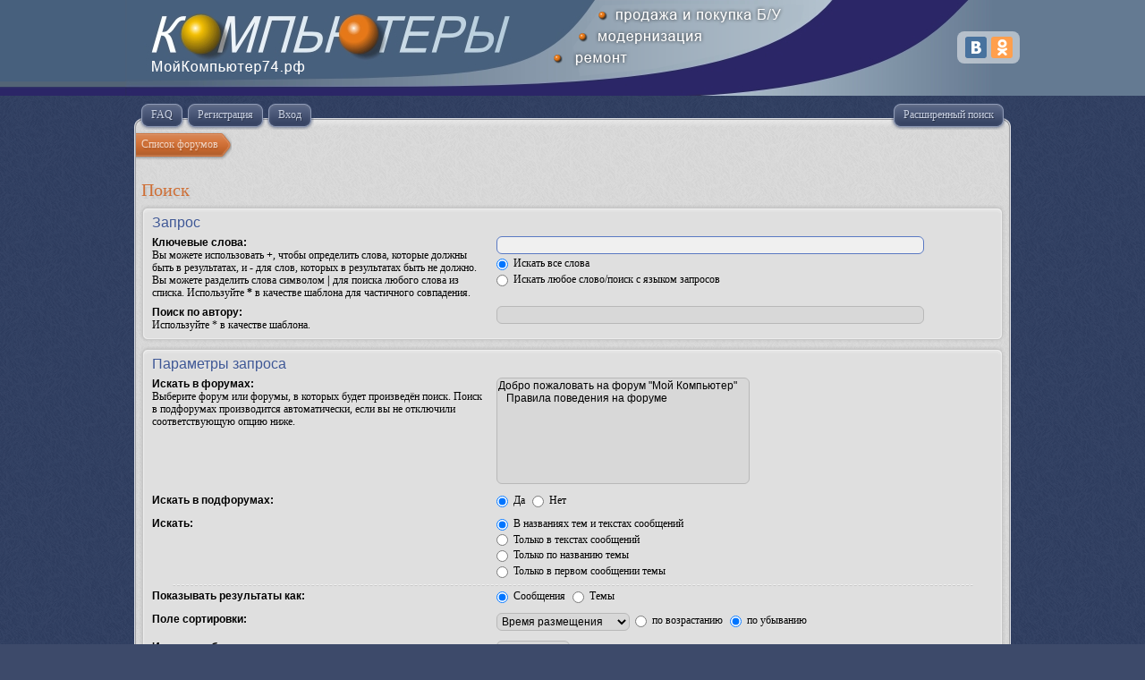

--- FILE ---
content_type: text/html; charset=UTF-8
request_url: http://xn--74-mlcpfkcnclmw3k2a.xn--p1ai/forum/search.php?sid=fd5f80739b2b63a56c9315b6f9ffd677
body_size: 4867
content:
<!DOCTYPE html>
<html dir="ltr" lang="ru">
<head>
<meta http-equiv="content-type" content="text/html; charset=UTF-8" />
<meta http-equiv="imagetoolbar" content="no" />
<meta http-equiv="X-UA-Compatible" content="IE=edge,chrome=1" />
<meta name="viewport" content="width=device-width" />

<title>Мой Компьютер &bull; Поиск</title>

<link rel="alternate" type="application/atom+xml" title="Канал - Мой Компьютер" href="http://xn--74-mlcpfkcnclmw3k2a.xn--p1ai/forum/feed.php" /><link rel="alternate" type="application/atom+xml" title="Канал - Новые темы" href="http://xn--74-mlcpfkcnclmw3k2a.xn--p1ai/forum/feed.php?mode=topics" />

<!--
   phpBB style name:    Artodia Deluxe
   Based on style:      prosilver (this is the default phpBB3 style)
   Prosilver author:    Tom Beddard ( http://www.subBlue.com/ )
   Deluxe author:       Vjacheslav Trushkin ( http://www.artodia.com/ )
-->

<link href="./style.php?id=3&amp;lang=ru&amp;sid=9b3c39592c3223c51381f8019dba53c3" rel="stylesheet" type="text/css" />

<script type="text/javascript">
// <![CDATA[
	var jump_page = 'Введите номер страницы, на которую хотите перейти:';
	var on_page = '';
	var per_page = '';
	var base_url = '';
	var style_cookie = 'phpBBstyle';
	var style_cookie_settings = '; path=/; domain=xn--74-mlcpfkcnclmw3k2a.xn--p1ai';
	var onload_functions = new Array();
	var onunload_functions = new Array();

	

	/**
	* Find a member
	*/
	function find_username(url)
	{
		popup(url, 760, 570, '_usersearch');
		return false;
	}

	/**
	* New function for handling multiple calls to window.onload and window.unload by pentapenguin
	*/
	window.onload = function()
	{
		for (var i = 0; i < onload_functions.length; i++)
		{
			eval(onload_functions[i]);
		}
	};

	window.onunload = function()
	{
		for (var i = 0; i < onunload_functions.length; i++)
		{
			eval(onunload_functions[i]);
		}
	};
	
	/*
	    Style specific stuff
    */
	var laSearchMini = 'Поиск…';

// ]]>
</script>
<!--[if lt IE 9]>
	<script type="text/javascript" src="./styles/art_deluxe/template/jquery-1.10.2.min.js"></script>
<![endif]-->
<!--[if gte IE 9]><!-->
	<script type="text/javascript" src="./styles/art_deluxe/template/jquery-2.0.3.min.js"></script>
<!--<![endif]-->
<!--[if lte IE 8]><script type="text/javascript"> var oldIE = true; </script><![endif]-->
<script type="text/javascript" src="./styles/art_deluxe/template/style.js"></script>
<script type="text/javascript" src="./styles/art_deluxe/template/forum_fn.js"></script>



</head>

<body id="phpbb" class="section-search ltr">
<table class="header">
<tr>
<td>&nbsp;</td>
<td class="logo"><div class="lc"><a href="./index.php?sid=9b3c39592c3223c51381f8019dba53c3" title="Мой Компьютер"><p>Форум компании &quot;Мой Компьютер&quot;</p></a><div class="likes"><script type="text/javascript" src="//yandex.st/share/share.js"
charset="utf-8"></script>
<div class="yashare-auto-init" data-yashareL10n="ru"
 data-yashareQuickServices="yaru,vkontakte,facebook,odnoklassniki" data-yashareTheme="counter"></div>
</div></div></td>
<td>&nbsp;</td>
</tr>
</table>

<div id="page">
<!--
<div id="header">
    <a href="./index.php?sid=9b3c39592c3223c51381f8019dba53c3" title="Список форумов" id="logo"><img src="/css/imgs/header.png"></a>
    <h1>Мой Компьютер</h1>
    <p>Форум компании &quot;Мой Компьютер&quot;</p>
</div>
-->

<div id="page-header" class="responsive-menu-nojs">
	<div id="menu-wrapper">
		<div class="menu-buttons responsive-menu" style="display:none;">
			<a href="javascript:void(0);"><span class="arrow">&darr;&darr;&darr;</span></a>
		</div>
	
		<div id="nav-header" class="menu-buttons">
			
			<a href="./faq.php?sid=9b3c39592c3223c51381f8019dba53c3" title="Часто задаваемые вопросы"><span>FAQ</span></a> 
			<a href="./ucp.php?mode=register&amp;sid=9b3c39592c3223c51381f8019dba53c3"><span>Регистрация</span></a> 
				 <a href="./ucp.php?mode=login&amp;sid=9b3c39592c3223c51381f8019dba53c3" title="Вход" accesskey="x"><span>Вход</span></a> 
			
			<a href="javascript:void(0);" class="responsive-menu-hide" style="display:none;"><span>X</span></a>
		</div>

		
			<div id="search-adv">
				<a href="./search.php?sid=9b3c39592c3223c51381f8019dba53c3" title="Параметры расширенного поиска"><span>Расширенный поиск</span></a>
			</div>
		
	</div>
</div>

<div id="page-body">

    <div class="nav-extra">
        
    </div>

    <div class="nav-links">
        <a href="./index.php?sid=9b3c39592c3223c51381f8019dba53c3" accesskey="h"><span>Список форумов</span></a> 
        
    </div>
    
    

<script type="text/javascript">
// <![CDATA[
	onload_functions.push('document.getElementById("keywords").focus();');
// ]]>
</script>

<h2 class="solo">Поиск</h2>

<form method="get" action="./search.php">

<div class="panel">
	<div class="inner"><span class="corners-top"><span></span></span>
	<h3>Запрос</h3>

	<fieldset>
	<dl>
		<dt><label for="keywords">Ключевые слова:</label><br /><span>Вы можете использовать <strong>+</strong>, чтобы определить слова, которые должны быть в результатах, и <strong>-</strong> для слов, которых в результатах быть не должно. Вы можете разделить слова символом <strong>|</strong> для поиска любого слова из списка. Используйте <strong>*</strong> в качестве шаблона для частичного совпадения.</span></dt>
		<dd><input type="text" class="inputbox" name="keywords" id="keywords" size="40" title="Ключевые слова" /></dd>
		<dd><label for="terms1"><input type="radio" name="terms" id="terms1" value="all" checked="checked" /> Искать все слова</label></dd>
		<dd><label for="terms2"><input type="radio" name="terms" id="terms2" value="any" /> Искать любое слово/поиск с языком запросов</label></dd>
	</dl>
	<dl>
		<dt><label for="author">Поиск по автору:</label><br /><span>Используйте * в качестве шаблона.</span></dt>
		<dd><input type="text" class="inputbox" name="author" id="author" size="40" title="Поиск по автору" /></dd>
	</dl>
	</fieldset>

	<span class="corners-bottom"><span></span></span></div>
</div>

<div class="panel bg2">
	<div class="inner"><span class="corners-top"><span></span></span>

	<h3>Параметры запроса</h3>

	<fieldset>
	<dl>
		<dt><label for="search_forum">Искать в форумах:</label><br /><span>Выберите форум или форумы, в которых будет произведён поиск. Поиск в подфорумах производится автоматически, если вы не отключили соответствующую опцию ниже.</span></dt>
		<dd><select name="fid[]" id="search_forum" multiple="multiple" size="8" title="Искать в форумах"><option value="1">Добро пожаловать на форум &quot;Мой Компьютер&quot;</option><option value="2">&nbsp; &nbsp;Правила поведения на форуме</option></select></dd>
	</dl>
	<dl>
		<dt><label for="search_child1">Искать в подфорумах:</label></dt>
		<dd>
			<label for="search_child1"><input type="radio" name="sc" id="search_child1" value="1" checked="checked" /> Да</label>
			<label for="search_child2"><input type="radio" name="sc" id="search_child2" value="0" /> Нет</label>
		</dd>
	</dl>
	<dl>
		<dt><label for="sf1">Искать:</label></dt>
		<dd><label for="sf1"><input type="radio" name="sf" id="sf1" value="all" checked="checked" /> В названиях тем и текстах сообщений</label></dd>
		<dd><label for="sf2"><input type="radio" name="sf" id="sf2" value="msgonly" /> Только в текстах сообщений</label></dd>
		<dd><label for="sf3"><input type="radio" name="sf" id="sf3" value="titleonly" /> Только по названию темы</label></dd>
		<dd><label for="sf4"><input type="radio" name="sf" id="sf4" value="firstpost" /> Только в первом сообщении темы</label></dd>
	</dl>

	<hr class="dashed" />

	<dl>
		<dt><label for="show_results1">Показывать результаты как:</label></dt>
		<dd>
			<label for="show_results1"><input type="radio" name="sr" id="show_results1" value="posts" checked="checked" /> Сообщения</label>
			<label for="show_results2"><input type="radio" name="sr" id="show_results2" value="topics" /> Темы</label>
		</dd>
	</dl>
	<dl>
		<dt><label for="sd">Поле сортировки:</label></dt>
		<dd><select name="sk" id="sk"><option value="a">Автор</option><option value="t" selected="selected">Время размещения</option><option value="f">Форум</option><option value="i">Название темы</option><option value="s">Заголовок сообщения</option></select>&nbsp;
			<label for="sa"><input type="radio" name="sd" id="sa" value="a" /> по возрастанию</label>
			<label for="sd"><input type="radio" name="sd" id="sd" value="d" checked="checked" /> по убыванию</label>
		</dd>
	</dl>
	<dl>
		<dt><label>Искать сообщения за:</label></dt>
		<dd><select name="st" id="st"><option value="0" selected="selected">Все дни</option><option value="1">1 день</option><option value="7">7 дней</option><option value="14">2 недели</option><option value="30">1 месяц</option><option value="90">3 месяца</option><option value="180">6 месяцев</option><option value="365">1 год</option></select></dd>
	</dl>
	<dl>
		<dt><label>Показывать первые:</label></dt>
		<dd><select name="ch" title="Показывать первые"><option value="-1">Все имеющиеся</option><option value="0">0</option><option value="25">25</option><option value="50">50</option><option value="100">100</option><option value="200">200</option><option value="300" selected="selected">300</option><option value="400">400</option><option value="500">500</option><option value="600">600</option><option value="700">700</option><option value="800">800</option><option value="900">900</option><option value="1000">1000</option></select> символов сообщений</dd>
	</dl>
	</fieldset>

	<span class="corners-bottom"><span></span></span></div>
</div>

<div class="panel bg3">
	<div class="inner"><span class="corners-top"><span></span></span>

	<fieldset class="submit-buttons">
		<input type="hidden" name="t" value="0" />
<input type="hidden" name="sid" value="9b3c39592c3223c51381f8019dba53c3" />
<input type="reset" value="Вернуть" name="reset" class="button2" />&nbsp;
		<input type="submit" name="submit" value="Поиск" class="button1" />
	</fieldset>

	<span class="corners-bottom"><span></span></span></div>
</div>

</form>

<div class="nav-extra nav-extra-footer">
        <a href="./memberlist.php?mode=leaders&amp;sid=9b3c39592c3223c51381f8019dba53c3">Наша команда</a> &bull; <a href="./ucp.php?mode=delete_cookies&amp;sid=9b3c39592c3223c51381f8019dba53c3">Удалить cookies конференции</a> &bull; 
        <span class="time">Часовой пояс: UTC + 6 часов </span>
    </div>
	<div class="nav-links nav-links-footer">
		<a href="./index.php?sid=9b3c39592c3223c51381f8019dba53c3" accesskey="h"><span>Список форумов</span></a>
        
	</div>
	
</div>

<div id="footer">

	<div class="copyright">
	    <p class="copy-left">
	        Создано на основе <a href="https://www.phpbb.com/">phpBB</a>&reg; Forum Software &copy; phpBB Group
	    	<br /><a href='http://www.phpbbguru.net/'>Русская поддержка phpBB</a>
		</p>
<!--
    Please do not remove style author's link below. For updates and support visit http://www.artodia.com/
//-->
		<p class="copy-right">
		    Style designed by <a href="http://www.artodia.com/">Artodia</a>.
        </p>
		
	</div>
	
	
    <div>
        <img src="./cron.php?cron_type=tidy_cache&amp;sid=9b3c39592c3223c51381f8019dba53c3" width="1" height="1" alt="cron" />
    </div>
	
</div>
</div>
<div class="footer">
	<table>
	<tr>
	<td class="bottommenu">
<ul>
			<li><a href="/about/">о нас</a></li>
			<li><a href="/about/warranty/">гарантия</a></li>
			<li><a href="/about/howbuy/">как купить</a></li>
			<li><a href="/contacts/">контакты</a></li>
		</ul>	</td>
	<td class="contacts">
		<ul>
			<li class="phones">(351) 27-16-222, 247-27-12</li>
			<li class="email"><a href="mailto:orange2@mail.ru">orange2@mail.ru</a></li>
			<li class="icq">259026101, 443419908</li>
		</ul>
	</td>
	<td class="addresses">
		<address>
			<span>Челябинск</span>
			ул. Российская, 40а (за бассейном)<br>
			ул. Салютная, 2 (м-н Стрелец)<br>
			Комсомольский пр., 108 (м-н Юлия)<br>
			Комсомольский пр., 28 (универсам)
		</address>
	</td>
	</tr>
	<tr>
	<td class="copy" colspan="3">
	&copy; <a href="/">МойКомпьютер74.рф</a>, 2014	</td>
	</tr>
	</table>
</div>
<noindex>
<!-- Yandex.Metrika counter -->
<script type="text/javascript">
(function (d, w, c) {
    (w[c] = w[c] || []).push(function() {
        try {
            w.yaCounter25008185 = new Ya.Metrika({id:25008185,
                    clickmap:true,
                    trackLinks:true,
                    accurateTrackBounce:true});
        } catch(e) { }
    });

    var n = d.getElementsByTagName("script")[0],
        s = d.createElement("script"),
        f = function () { n.parentNode.insertBefore(s, n); };
    s.type = "text/javascript";
    s.async = true;
    s.src = (d.location.protocol == "https:" ? "https:" : "http:") + "//mc.yandex.ru/metrika/watch.js";

    if (w.opera == "[object Opera]") {
        d.addEventListener("DOMContentLoaded", f, false);
    } else { f(); }
})(document, window, "yandex_metrika_callbacks");
</script>
<noscript><div><img src="//mc.yandex.ru/watch/25008185" style="position:absolute; left:-9999px;" alt="" /></div></noscript>
<!-- /Yandex.Metrika counter -->
</noindex>
</body>
</html>

--- FILE ---
content_type: text/css; charset=UTF-8
request_url: http://xn--74-mlcpfkcnclmw3k2a.xn--p1ai/forum/style.php?id=3&lang=ru&sid=9b3c39592c3223c51381f8019dba53c3
body_size: 14054
content:
/*  phpBB3 Style Sheet
  --------------------------------------------------------------
  Style name:     Artodia: Deluxe
  Based on style:   prosilver (the default phpBB 3.0.x style)
  Original author:  Tom Beddard ( http://www.subblue.com/ )
  Modified by:    Vjacheslav Trushkin ( http://www.artodia.com/ )
  --------------------------------------------------------------
*/
/* mycomp styles */

.header {
	width:100%;
	border-spacing:0;
	height: 107px;
	padding:0;
	border:0;
	margin:0 0 25px 0;
	border-collapse: collapse;
	text-shadow:none;
}
.header td{
	padding:0;
	height: 107px;
}
.header .logo{
	width:1000px;
	background: #fff;
	background:url(/css/imgs/header.png) no-repeat center center;
}
.header .logo a {
	text-decoration:none;
}
.header .logo div.lc{
	width:1000px;
	height:107px;
	overflow:hidden;
	color:transparent;
	position:relative;
}
.header .logo p{
	width:500px;
	height:107px;
	color:transparent !important;
	position:absolute;
	left:0;
	top:0;
}
/*
.header .logo img {
	display:block;
}
*/
.header td:first-child {
	background: #47607d url(/css/imgs/header-l.png) repeat-x left top;
}
.header td:last-child {
	background:#647a92 url(/css/imgs/header-r.png) repeat-x left top;
}
.likes {
	position:absolute;
	top:35px;
	right:0px;
	background:rgba(255,255,255,0.5);
	border-radius:8px;
	padding:5px !important;
}

.footer {
	background:#47607d;
	padding:20px 0;
	color:#fff;
	text-shadow:none;
}
.footer table {
	width:1000px;
	margin:0 auto;
	border-spacing:0;
}
.footer table .bottommenu {
	vertical-align:top;
	width:260px;
	padding:0 0 20px 0;
}
.footer table .bottommenu ul {
	padding:0;
	margin:0 0 0 20px;
	list-style:none;
}
.footer table .bottommenu ul li {
	padding:0;
	margin:0 0 10px 0;
}
.footer table .bottommenu ul li a {
	color:#fff;
	text-decoration:none;
}

.footer table .bottommenu ul li a:hover {
	text-decoration:underline;
	color:#ff0;
}
.footer table .bottommenu ul li a:visited {
	color:#eee;
}

.footer table .contacts {
	vertical-align:top;
	width:371px;
	padding:0 0 20px 0;
}

.footer table .contacts ul {
	padding:0;
	margin:0 0 0 57px;
	list-style:none;
}
.footer table .contacts ul li {
	padding:3px 0 0 0;
	margin:0 0 13px 0;
	height:22px;
	background:url(/css/imgs/contacts-icons.png) no-repeat 0 bottom;
	padding-left:33px;
	vertical-align:bottom;
}
.footer table .contacts ul li.phones {
	background-position: 0 0;
}
.footer table .contacts ul li.email {
	background-position: 0 -25px;
}
.footer table .contacts ul li.icq {
	background-position: 0 -50px;
}
.footer table .contacts ul li a {
	color:#fff;
	text-decoration:none;
}

.footer table .contacts ul li a:hover {
	text-decoration:underline;
	color:#ff0;
}
.footer table .contacts ul li a:visited {
	color:#eee;
}

.footer table .addresses {
	vertical-align:top;
	width:369px;
	padding:0 0 20px 0;
}
.footer table .addresses address {
	font: normal normal normal 14px/1.7 verdana, sans-serif;
}
.footer table .addresses address span {
	font: normal normal normal 16px/1.7 verdana, sans-serif;
	display:block;
	
}

.footer table .copy {
	border-top:1px solid #fff;
	padding-top:20px;
	padding-left:20px;
	font: normal normal normal 13px verdana, sans-serif;
}
.footer table .copy a {
	color:#fff;
	text-decoration:underline;
}
.footer table .copy a:hover {
	color:#ff0;
}
/* end of mycomp */


/*
    Change "none" to "block" (without quotes) to show website title and description in header
*/
#header p, #header h1 { display: none; }

/*
    Change "inline" to "none" (without quotes) to hide logo image
*/
#header a { display: inline; }


/*
    Include css files
*/
/*
    Custom font
*/
@font-face {
  font-family: 'Droid Sans';
  font-style: normal;
  font-weight: normal;
  src: local('Droid Sans'), local('DroidSans'), url('./styles/art_deluxe/theme/DroidSans.woff') format('woff');
}

/*
    Main stuff
*/
* { margin: 0; padding: 0; }
html {
    width: 100%;
    height: 100%;
}
body {
    margin: 0;
    padding: 0;
    min-height: 100%;
    font-family: Verdana;
    line-height: 1.2em;
    font-size: 12px;
    color: #000;
    text-shadow: rgba(255, 255, 255, 0.3) 1px 1px 1px;
}
html, body {
    background: #3d4a6a url(./styles/art_deluxe/theme/images/outerbg.gif) top left repeat; 
/*    background:#CED8E1; */
}
body.simple { 
    width: auto; 
    margin: 0;
    padding: 8px;
    background: #dadada url(./styles/art_deluxe/theme/images/innerbg.gif) top left repeat;
}

a, a:visited {
    color: #3e5795;
    text-decoration: none;
    -webkit-transition: color 0.25s ease;
    -moz-transition: color 0.25s ease;
    -o-transition: color 0.25s ease;
    -ms-transition: color 0.25s ease;
    transition: color 0.25s ease;
}
a:hover { color: #ce6f36; }
a:active { 
    color: #cf3694; 
    -moz-transform: translate(0, 1px);
    -webkit-transform: translate(0, 1px);
    -o-transform: translate(0, 1px);
    -ms-transform: translate(0, 1px);
    transform: translate(0, 1px);
}
.buttons a:active, .profile-icons a:active, div.dropdown-tabs a:active, .nav-links a:active, #page-header a:active {
    -moz-transform: none;
    -webkit-transform: none;
    -o-transform: none;
    -ms-transform: none;
    transform: none;
}

img { border-width: 0; }

/*
    Rounded blocks, transitions
*/
div.rules, div.post, .panel, .cp-mini, ul.topiclist li {
    background: url(./styles/art_deluxe/theme/images/hdr2_br.gif) bottom right no-repeat, url(./styles/art_deluxe/theme/images/hdr2_bl.gif) bottom left no-repeat, url(./styles/art_deluxe/theme/images/hdr2_tr.gif) top right no-repeat, url(./styles/art_deluxe/theme/images/hdr2_tl.gif) 0 0 no-repeat, url(./styles/art_deluxe/theme/images/hdr2_r.gif) top right repeat-y, url(./styles/art_deluxe/theme/images/hdr2_l.gif) top left repeat-y, url(./styles/art_deluxe/theme/images/hdr2_b.gif) bottom left repeat-x, #dfdfdf url(./styles/art_deluxe/theme/images/hdr2_t.gif) 0 0 repeat-x;
}
.old-ie div.old-ie-wrap-2, .old-ie .old-ie-wrap-2, .old-ie ul.topiclist li {
    padding: 0 !important;
    background: #dfdfdf url(./styles/art_deluxe/theme/images/hdr2_t.gif) 0 0 repeat-x;
}
.old-ie .hdr2-1 {
    margin: 0;
    padding: 0;
    background: url(./styles/art_deluxe/theme/images/hdr2_b.gif) bottom left repeat-x;
}
.old-ie .hdr2-2 {
    margin: 0;
    padding: 0;
    background: url(./styles/art_deluxe/theme/images/hdr2_l.gif) top left repeat-y;
}
.old-ie .hdr2-3 {
    margin: 0;
    padding: 0;
    background: url(./styles/art_deluxe/theme/images/hdr2_r.gif) top right repeat-y;
}
.old-ie .hdr2-4 {
    margin: 0;
    padding: 0;
    background: url(./styles/art_deluxe/theme/images/hdr2_tl.gif) 0 0 no-repeat;
}
.old-ie .hdr2-5 {
    margin: 0;
    padding: 0;
    background: url(./styles/art_deluxe/theme/images/hdr2_tr.gif) top right no-repeat;
}
.old-ie .hdr2-6 {
    margin: 0;
    padding: 0;
    background: url(./styles/art_deluxe/theme/images/hdr2_bl.gif) bottom left no-repeat;
}
.old-ie .hdr2-last {
    margin: 0;
    padding: 5px;
    background: url(./styles/art_deluxe/theme/images/hdr2_br.gif) bottom right no-repeat;
}
div.forabg, div.forumbg, div.panel-wrapper {
    background: url(./styles/art_deluxe/theme/images/hdr1_br.gif) bottom right no-repeat, url(./styles/art_deluxe/theme/images/hdr1_bl.gif) bottom left no-repeat, url(./styles/art_deluxe/theme/images/hdr1_tr.gif) top right no-repeat, url(./styles/art_deluxe/theme/images/hdr1_tl.gif) top left no-repeat, url(./styles/art_deluxe/theme/images/hdr1_b.gif) bottom left repeat-x, url(./styles/art_deluxe/theme/images/hdr1_t.gif) top left repeat-x;
    padding: 6px;
}
.old-ie div.old-ie-wrap-1 {
    padding: 0;
    background: url(./styles/art_deluxe/theme/images/hdr1_t.gif) top left repeat-x;
}
.old-ie .hdr1-1 {
    margin: 0;
    padding: 0;
    background: url(./styles/art_deluxe/theme/images/hdr1_b.gif) bottom left repeat-x;
}
.old-ie .hdr1-2 {
    margin: 0;
    padding: 0;
    background: url(./styles/art_deluxe/theme/images/hdr1_tl.gif) top left no-repeat;
}
.old-ie .hdr1-3 {
    margin: 0;
    padding: 0;
    background: url(./styles/art_deluxe/theme/images/hdr1_tr.gif) top right no-repeat;
}
.old-ie .hdr1-4 {
    margin: 0;
    padding: 0;
    background: url(./styles/art_deluxe/theme/images/hdr1_bl.gif) bottom left no-repeat;
}
.old-ie .hdr1-5 {
    margin: 0;
    padding: 6px;
    background: url(./styles/art_deluxe/theme/images/hdr1_br.gif) bottom right no-repeat;
}

.corners-top, .corners-bottom { display: none; }

.profile-icons {
    opacity: 0;
}
.profile-icons, div.rules, div.forabg, div.forumbg, div.post, .panel, .cp-mini {
    -webkit-transition: opacity 1s ease;
    -moz-transition: opacity 1s ease;
    -o-transition: opacity 1s ease;
    -ms-transition: opacity 1s ease;
    transition: opacity 1s ease;
}
body.transform div.nav-links {
    -webkit-transition-property: border-color, background-color, opacity;
    -moz-transition-property: border-color, background-color, opacity;
    -o-transition-property: border-color, background-color, opacity;
    -ms-transition-property: border-color, background-color, opacity;
    transition-property: border-color, background-color, opacity;
    -webkit-transition-duration: 0.5s, 0.5s, 2s;
    -moz-transition-duration: 0.5s, 0.5s, 2s;
    -o-transition-duration: 0.5s, 0.5s, 2s;
    -ms-transition-duration: 0.5s, 0.5s, 2s;
    transition-duration: 0.5s, 0.5s, 2s;
}
body.transform div.nav-links, body.transform img, body.transform .topic-actions, body.transform .profile-icons { opacity: 1; }

/* 
    Arrow links  
*/
a.up		{ background: url(./styles/art_deluxe/theme/images/arrow_up.gif) no-repeat left center; }
a.down		{ background: url(./styles/art_deluxe/theme/images/arrow_down.gif) no-repeat right center; }
a.left		{ background: url(./styles/art_deluxe/theme/images/arrow_left.gif) no-repeat 3px 60%; }
a.right		{ background: url(./styles/art_deluxe/theme/images/arrow_right.gif)  no-repeat 95% 60%; }

a.up, a.up:link, a.up:active, a.up:visited {
	padding-left: 10px;
	text-decoration: none;
	border-bottom-width: 0;
}

a.up:hover {
	background-position: left top;
	background-color: transparent;
}

a.down, a.down:link, a.down:active, a.down:visited {
	padding-right: 10px;
}

a.down:hover {
	background-position: right bottom;
	text-decoration: none;
}

a.left, a.left:active, a.left:visited {
	padding-left: 12px;
}

a.left:hover {
	text-decoration: none;
	background-position: 0 60%;
}

a.right, a.right:active, a.right:visited {
	padding-right: 12px;
}

a.right:hover {
	text-decoration: none;
	background-position: 100% 60%;
}

.back2top {
	clear: both;
	height: 11px;
	text-align: right;
}

a.top {
	background: url("./styles/art_deluxe/imageset/icon_back_top.gif") no-repeat top left;
	text-decoration: none;
	width: 11px;
	height: 11px;
	display: block;
	float: right;
	overflow: hidden;
	letter-spacing: 1000px;
	text-indent: 11px;
}

a.top2 {
	background: url("./styles/art_deluxe/imageset/icon_back_top.gif") no-repeat 0 center;
	text-decoration: none;
	padding-left: 14px;
	line-height: 1em;
	margin: 4px 0;
	display: inline-block;
}

a.up, a.down, a.left, a.right, a.top, a.top2 {
    -webkit-transition-property: color, background-position;
    -moz-transition-property: color, background-position;
    -o-transition-property: color, background-position;
    -ms-transition-property: color, background-position;
    transition-property: color, background-position;
    -webkit-transition-duration: 0.25s;
    -moz-transition-duration: 0.25s;
    -o-transition-duration: 0.25s;
    -ms-transition-duration: 0.25s;
    transition-duration: 0.25s;
    -webkit-transition-timing-function: ease;
    -moz-transition-timing-function: ease;
    -o-transition-timing-function: ease;
    -ms-transition-timing-function: ease;
    transition-timing-function: ease;
}


/*
    Misc stuff
*/
.clear { clear: both; }

.rightside, .right-box { 
    text-align: right;
}

.left-box {
    float: left;
    text-align: left;
    width: auto;
}

p.rightside, li.rightside, ul.rightside, ul.linklist li.rightside, .right-box { 
    float: right; 
    margin-left: 5px;
    margin-right: 0;
}

ul.leftside {
	float: left;
	margin-left: 0;
	margin-right: 5px;
	text-align: left;
}

hr {
    background-color: none;
    border: solid 1px transparent;
    border-bottom-color: #c8c8c8;
    border-top-color: #f0f0f0;
    width: 95%;
    margin: 0 auto;
    text-align: center;
}

hr.dashed {
	border-top-style: dashed;
	border-bottom-style: dashed;
}

.clearfix, #tabs, #minitabs, fieldset dl, ul.topiclist dl, dl.polls {
    min-height: 1px;
    overflow: hidden;
}
span.corners-bottom { 
    display: block; 
    clear: both;
}

dl.details {
	font-size: 12px;
}

dl.details dt {
	float: left;
	clear: left;
	width: 30%;
	text-align: right;
	color: #444;
	display: block;
}

dl.details dd {
	margin-left: 0;
	padding-left: 5px;
	margin-bottom: 5px;
	color: #000;
	float: left;
	width: 65%;
}

/*
    Main blocks without rounded container
*/
#page-body > h2, #page-body > form > h2, #page-body > h3, #page-body > form > h3, div#message h2, #confirm h2, #agreement h2 {
    font-size: 20px;
    font-weight: normal;
    text-shadow: #c8c8c8 2px 3px 1px;
    margin: 20px 2px 10px;
}
#page-body > h2, #page-body > form > h2, #page-body > h3, #page-body > form > h3, div#message h2, #confirm h2, #agreement h2, 
#page-body h2.title a, #page-body h2.title a:visited { color: #ce6f36; }
#page-body h2.title a:hover { color: #cf3694; }

/*
    Forms
*/
fieldset {
    margin: 0;
    padding: 0;
    border-width: 0;
}
fieldset.display-options { 
    margin: 5px 0;
    text-align: center; 
}

/*
    Errors
*/
.error {
	color: #ce6f36;
	font-weight: bold;
	font-size: 12px;
}
/*
    Header and footer
*/
#page {
    margin: 0 auto;
    max-width:1000px;
}
#header {
    margin: 0 0 25px 0;
    padding: 0 0 5px 0;
    text-align: left;
    min-height: 107px;
    background: #647A92;
}
/*.old-ie #header { background: url(./styles/art_deluxe/theme/images/header_g1.png) top left repeat-x; }*/
.old-ie #header {
    padding-bottom: 0;
}
.old-ie #header .hdr1 {
    background: url(./styles/art_deluxe/theme/images/header_g2.png) top center repeat-y;
    min-height: 95px;
    padding-bottom: 5px;
}

#header a {
    margin: 0;
    padding: 0;
    line-height: 1em;
    font-size: 1px;
    text-decoration: none;
    border-width: 0;
}
#header a img {
	display: inline-block;
    margin: 0; 
    padding: 0;
    opacity: 1 !important;
    width: auto !important;
    height: auto !important;
    max-width: 100% !important;
}

#header p, #header h1 {
    margin: 0;
    padding: 0;
    text-align: center;
    white-space: nowrap;
    font-weight: normal;
    line-height: 1.4em;
    font-family: Arial, 'DejaVu Sans', 'Liberation Sans', Freesans, sans-serif;
    text-shadow: rgba(0, 0, 0, 0.1) 1px 2px 1px;
}

#header h1 {
    font-size: 24px;
    color: rgba(255, 255, 255, 0.8);
}
.old-ie #header h1 {
    color: #e4e7ef;
}
#header p {
    font-size: 16px;
    color: rgba(255, 255, 255, 0.7);
}
.old-ie #header p {
    color: #d0d5e0;
}

#page-header {
    clear: both;
    margin: 0 10px;
    padding: 1px 0 0;
    min-height: 10px;
    background: url(./styles/art_deluxe/theme/images/hdr_tr.gif) top right no-repeat, url(./styles/art_deluxe/theme/images/hdr_tl.gif) top left no-repeat, url(./styles/art_deluxe/theme/images/hdr_l.gif) top left repeat-y, url(./styles/art_deluxe/theme/images/hdr_r.gif) top right repeat-y, url(./styles/art_deluxe/theme/images/hdr_t.gif) top left repeat-x, #dadada url(./styles/art_deluxe/theme/images/innerbg.gif) top left repeat;
}
.old-ie #page-header {
    background: #dadada url(./styles/art_deluxe/theme/images/innerbg.gif) top left repeat;
    padding: 0;
}
.old-ie #page-header .hdr1 {
    background: url(./styles/art_deluxe/theme/images/hdr_t.gif) top left repeat-x;
}
.old-ie #page-header .hdr2 {
    background: url(./styles/art_deluxe/theme/images/hdr_r.gif) top right repeat-y;
}
.old-ie #page-header .hdr3 {
    background: url(./styles/art_deluxe/theme/images/hdr_l.gif) top left repeat-y;
}
.old-ie #page-header .hdr4 {
    background: url(./styles/art_deluxe/theme/images/hdr_tl.gif) top left no-repeat;
}
.old-ie #page-header .hdr5 {
    background: url(./styles/art_deluxe/theme/images/hdr_tr.gif) top right no-repeat;
    min-height: 10px;
    padding: 1px 0 0;
}

#menu-wrapper {
	margin: -20px 0 0;
	position: relative;
}
#menu-wrapper:after {
	content: '';
	display: block;
	clear: both;
}

.menu-buttons, #search-adv {
    display: block;
    float: left;
    z-index: 1;
    margin-left: 5px;
    font-size: 12px;
    line-height: 1em;
    text-align: center;
}
.menu-buttons a, .menu-buttons a:visited, #search-adv a, #search-adv a:visited {
    display: block;
    float: left;
    margin: 0;
    margin-right: 10px;
    padding: 0;
    padding-left: 14px;
    line-height: 1em;
    background: url(./styles/art_deluxe/theme/images/menu.png) top left no-repeat;
    text-decoration: none;
    -webkit-transition: none;
    -moz-transition: none;
    -o-transition: none;
    -ms-transition: none;
    transition: none;
}
.menu-buttons a span, #search-adv a span {
    display: inline-block;
    margin: 0;
    margin-right: -10px;
    padding: 0;
    padding-right: 14px;
    padding-top: 9px;
    height: 23px;
    background: url(./styles/art_deluxe/theme/images/menu2.png) top right no-repeat;
    font-size: 12px;
    color: #c8d0e2;
    text-shadow: rgba(0, 0, 0, 0.3) 1px 1px 0;
}

.menu-buttons a:hover, .menu-buttons a.new, #search-adv a:hover {
    background-position: bottom left;
}
.menu-buttons a:hover span, .menu-buttons a.new span, #search-adv a:hover span {
    background-position: bottom right;
    color: #fff;
    text-shadow: rgba(0, 0, 0, 0.3) 1px 1px 0;
}
#nav-header strong { font-weight: normal; }

#search-adv {
    float: right;
    z-index: 1;
    margin-left: 0;
    margin-right: 5px;
}
#search-box {
    float: right;
    z-index: 1;
    width: 180px;
    height: 29px;
    background: url(./styles/art_deluxe/theme/images/header_search.png) center left no-repeat;
    padding-left: 26px;
    padding-top: 3px;
}
#search-box form { 
    display: inline; 
    border-width: 0;
    margin: 0;
    padding: 0;
}
.browser-ie #search-box input[type="text"] {
    margin-top: 2px;
}
.old-ie #search-box input[type="text"] {
    margin-top: 4px;
}
#search-box input[type="text"] {
    margin: 0;
    padding: 4px 3px;
    border-width: 0;
    border-radius: 0;
    background: transparent;
    height: 16px;
    width: 160px;
    line-height: 1em;
    font-size: 11px;
    color: #c8d0e2;
    outline-style: none;
    -webkit-appearance: none;
}
#search-box input[type="text"]:hover, #search-box input[type="text"]:focus {
    color: #fff;
}
.browser-ie #search-box {
    padding-top: 2px;
}
.browser-ie #search-box input[type="text"] {
    height: 14px;
}

/*
    Footer
*/
#footer {
    text-align: center;
    vertical-align: bottom;
    line-height: 1.3em;
    margin: 0 10px;
    padding: 8px;
    padding-top: 15px;
    font-size: 11px;
    color: rgba(255, 255, 255, 0.3);
    background: url(./styles/art_deluxe/theme/images/hdr_br.gif) top right no-repeat, url(./styles/art_deluxe/theme/images/hdr_bl.gif) 0 0 no-repeat, url(./styles/art_deluxe/theme/images/hdr_b.gif) 0 0 repeat-x;
}
.old-ie #footer {
    background: url(./styles/art_deluxe/theme/images/hdr_b.gif) 0 0 repeat-x;
    padding: 0;
    color: #a4abbd;
}
.old-ie #footer .hdr1 {
    background: url(./styles/art_deluxe/theme/images/hdr_bl.gif) 0 0 no-repeat;
}
.old-ie #footer .hdr2 {
    background: url(./styles/art_deluxe/theme/images/hdr_br.gif) top right no-repeat;
    padding: 8px;
    padding-top: 15px;
}
#footer .copyright {
    text-shadow: rgba(0, 0, 0, 0.1) 1px 2px 1px;
}
#footer .copyright a, #footer .copyright a:visited {
    color: rgba(255, 255, 255, 0.3);
    text-decoration: underline;
}
#footer .copyright a:hover, #footer .copyright strong a {
    color: rgba(255, 255, 255, 0.7);
    text-decoration: underline;
}
.old-ie #footer .copyright, .old-ie #footer .copyright a {
    color: #a4abbd;
}
.old-ie #footer .copyright a:hover, .old-ie #footer .copyright strong a {
    color: #cdd1dd;
}

body.simple .copyright {
    text-align: center;
    color: #444;
    font-size: 11px;
}

.copyright .copy-left {
    float: left;
    text-align: left;
    padding-left: 8px;
}
.copyright .copy-right {
    float: right;
    text-align: right;
    padding-right: 8px;
}

/*
    Wrapper
*/
#page-body { 
    margin: 0 10px;
    padding: 0 6px;
    background: url(./styles/art_deluxe/theme/images/hdr_r.gif) top right repeat-y, url(./styles/art_deluxe/theme/images/hdr_l.gif) top left repeat-y, #dadada url(./styles/art_deluxe/theme/images/innerbg.gif) top left repeat;
}
.old-ie #page-body {
    background: url(./styles/art_deluxe/theme/images/hdr_r.gif) top right repeat-y;
    margin: 0;
}
.old-ie #page-body1 {
    margin: 0 10px;
    background: #dadada url(./styles/art_deluxe/theme/images/innerbg.gif) top left repeat
}
.old-ie #page-body2 {
    background: url(./styles/art_deluxe/theme/images/hdr_l.gif) top left repeat-y;
}
body.simple #page-body { 
    padding: 0 6px; 
    background: none;
    border-top-width: 0;
}
#page-body > p, .section-index #page-body > form { margin: 6px 4px; }
#page-body > p.rightside { margin-top: 0; }
body.simple #page-body > h2.solo {
    margin-top: 10px;
}

/*
    Navigation
*/
.nav-links {
    clear: left;
    height: 40px;
    margin: 0 -4px;
    padding: 0;
    text-align: left;
}
.nav-links a {
    display: block;
    float: left;
    height: 34px;
    padding-right: 15px;
    margin-right: -9px;
    margin-bottom: 5px;
    background: url(./styles/art_deluxe/theme/images/nav2.png) right -40px no-repeat;
}
.old-ie .nav-links a { color: #fff !important; }
.nav-links a, .nav-links a:visited, .nav-links a:hover, .nav-links a:active {
    outline-style: none;
}
.nav-links a:first-child {
    background-position: right 0;
}
.nav-links a span {
    display: block;
    background: url(./styles/art_deluxe/theme/images/nav.png) 0 -40px no-repeat;
    padding-top: 10px;
    padding-left: 20px;
    height: 24px;
    font-size: 12px;
    line-height: 1em;
    color: rgba(255, 255, 255, 0.7);
    text-shadow: rgba(0, 0, 0, 0.1) 1px 2px 1px;
    white-space: nowrap;
    max-width: 200px;
    overflow: hidden;
}
.old-ie .nav-links a span {
    color: #dadee7;
}
.nav-links a:first-child span {
    padding-left: 6px;
    background-position: -20px 0;
}
.nav-links a:hover {
    background-position: right -80px;
}
.nav-links a:hover span {
    background-position: 0 -80px;
}
.nav-links a:first-child:hover span {
    background-position: -20px -80px;
}
.nav-links a:first-child span, .nav-links a:hover span {
    color: rgba(255, 255, 255, 0.7);
}
.old-ie .nav-links a:first-child span, .old-ie .nav-links a:hover span {
    color: #e5dad4;
}

.nav-extra {
    clear: right;
    float: right;
    font-size: 11px;
    margin: 0 8px;
    color: #888;
}
.nav-extra .time { color: #444; }

/*
    Rules
*/
div.rules {
    margin: 6px 4px;
    padding: 6px;
    background: rgba(206, 111, 54, 0.1);
    border: solid 1px #cba68f;
    border-radius: 6px;
    text-shadow: none;
}
.old-ie div.rules {
    background: #f4e6dd;
}
div.rules .inner > strong { 
    color: #3e5795; 
    font-family: Arial, 'DejaVu Sans', 'Liberation Sans', Freesans, sans-serif;
    font-size: 14px;
    font-weight: normal;
    line-height: 1.4em;
}
#information, #newpm {
    text-align: center;
    padding: 20px;
}


/*
	Link to switch to mobile style
*/
.mobile-style-switch a {
	padding: 5px 10px 6px;
	border: 1px solid #c0c0c0;
	border-radius: 10px;
	background: #dfdfdf;
	box-shadow: #e8e8e8 0 0 0 1px inset;
}
/* Form Styles
---------------------------------------- */

/* General form styles
----------------------------------------*/
fieldset {
	border-width: 0;
}

input[type="text"], input[type="password"], select, textarea {
	font-weight: normal;
    background: #d8d8d8;
    color: #000;
    outline-style: none;
    border: solid 1px #b8b8b8;
    border-radius: 6px;
    font-family: Verdana,Helvetica,Arial,sans-serif;
    line-height: 1em;
    font-size: 12px;
    -webkit-transition-property: border-color, background-color, color;
    -moz-transition-property: border-color, background-color, color;
    -o-transition-property: border-color, background-color, color;
    -ms-transition-property: border-color, background-color, color;
    transition-property: border-color, background-color, color;
    -webkit-transition-duration: 0.25s;
    -moz-transition-duration: 0.25s;
    -o-transition-duration: 0.25s;
    -ms-transition-duration: 0.25s;
    transition-duration: 0.25s;
}

input[type="text"]:hover, input[type="password"]:hover, select:hover, textarea:hover {
    color: #444;
    border-color: #c58057;
    background-color: #e8e8e8;
}
input[type="text"]:focus, input[type="password"]:focus, select:focus, textarea:focus {
    border-color: #5a79c3;
    background-color: #f0f0f0;
    color: #000;
}


input {
	cursor: pointer;
	vertical-align: middle;
	padding: 0 3px;
	font-size: 12px;
}

select {
	cursor: pointer;
	vertical-align: middle;
	padding: 1px;
	max-width: 400px;
}

option {
	padding-right: 1em;
}

option.disabled-option {
	color: #888;
}

textarea {
	width: 60%;
	padding: 2px;
	line-height: 1.4em;
}

label {
	cursor: default;
	padding-right: 5px;
}

label input {
	vertical-align: middle;
}

label img {
	vertical-align: middle;
}

/* Definition list layout for forms
---------------------------------------- */
fieldset dl {
	padding: 4px 0;
}

fieldset dt {
	float: left;	
	width: 40%;
	text-align: left;
	display: block;
}

fieldset dd {
	margin-left: 41%;
	vertical-align: top;
	margin-bottom: 3px;
}

/* Specific layout 1 */
fieldset.fields1 dt {
	width: 15em;
	border-right-width: 0;
}

fieldset.fields1 dd {
	margin-left: 15em;
	border-left-width: 0;
}

fieldset.fields1 {
	background-color: transparent;
}

fieldset.fields1 div {
	margin-bottom: 3px;
}

/* Set it back to 0px for the reCaptcha divs: PHPBB3-9587 */
fieldset.fields1 #recaptcha_widget_div div {
	margin-bottom: 0;
}

/* Specific layout 2 */
fieldset.fields2 dt {
	width: 15em;
	border-right-width: 0;
}

fieldset.fields2 dd {
	margin-left: 16em;
	border-left-width: 0;
}

/* Form elements */
dt label {
	font-weight: bold;
	color: #000;
	font-size: 12px;
    font-family: Arial, 'DejaVu Sans', 'Liberation Sans', Freesans, sans-serif;
	text-align: left;
}

dd label {
	white-space: nowrap;
}

dd input, dd textarea {
	margin-right: 3px;
}

dd select {
	width: auto;
}

dd textarea {
	width: 85%;
}

#timezone {
	width: 95%;
}

/* Quick-login on index page */
fieldset.quick-login {
	margin-top: 5px;
}

fieldset.quick-login input {
	width: auto;
}

fieldset.quick-login input.inputbox {
	width: 15%;
	vertical-align: middle;
	margin-right: 5px;
}

fieldset.quick-login label {
	white-space: nowrap;
	padding-right: 2px;
}

/* Display options on viewtopic/viewforum pages  */
fieldset.display-options {
	text-align: center;
	margin: 3px 0 5px 0;
}

fieldset.display-options label {
	white-space: nowrap;
	padding-right: 2px;
}

fieldset.display-options a {
	margin-top: 3px;
}

/* Display actions for ucp and mcp pages */
fieldset.display-actions {
	text-align: right;
	line-height: 2em;
	white-space: nowrap;
	padding-right: 1em;
}

fieldset.display-actions label {
	white-space: nowrap;
	padding-right: 2px;
}

fieldset.sort-options {
	line-height: 2em;
}

/* MCP forum selection*/
fieldset.forum-selection {
	margin: 5px 0 3px 0;
	float: right;
}

fieldset.forum-selection2 {
	margin: 13px 0 3px 0;
	float: right;
}

/* Jumpbox */
fieldset.jumpbox {
	text-align: right;
	margin-top: 15px;
	height: 2.5em;
}

fieldset.quickmod {
	width: 50%;
	float: right;
	text-align: right;
	height: 2.5em;
}

/* Submit button fieldset */
fieldset.submit-buttons {
	text-align: center;
	vertical-align: middle;
	margin: 5px 0;
}

fieldset.submit-buttons input {
	vertical-align: middle;
	padding-top: 3px;
	padding-bottom: 3px;
}

/* Posting page styles
----------------------------------------*/

/* Buttons used in the editor */
#format-buttons {
	margin: 15px 0 2px 0;
}

#format-buttons input, #format-buttons select {
	vertical-align: middle;
}

/* Main message box */
#message-box {
	width: 80%;
}

#message-box textarea {
	width: 100%;
}

/* Emoticons panel */
#smiley-box {
	width: 18%;
	float: right;
}

#smiley-box img {
	margin: 3px;
}

/* Input field styles
---------------------------------------- */
.inputbox {
	padding: 2px;
	cursor: text;
}

input.inputbox	{ width: 85%; }
input.medium	{ width: 50%; }
input.narrow	{ width: 25%; }
input.tiny		{ width: 125px; }

textarea.inputbox {
	width: 85%;
}

.autowidth {
	width: auto !important;
}

/* Form button styles
---------------------------------------- */
input.button1, input.button2 {
	font-size: 1em;
}

a.button1, input.button1, input.button3, a.button2, input.button2 {
	width: auto !important;
	padding-top: 1px;
	padding-bottom: 1px;
}
.browser-webkit a.button1, .browser-webkit input.button1, .browser-webkit input.button3, .browser-webkit a.button2, .browser-webkit input.button2 {
    padding-top: 2px;
    padding-bottom: 2px;
}
.browser-ie a.button1, .browser-ie input.button1, .browser-ie input.button3, .browser-ie a.button2, .browser-ie input.button2 {
    padding: 4px 6px;
}

a.button1, input.button1 {
	font-weight: bold;
	color: #3d4a6a;
    background: #e8e8e8;
    border: solid 1px #b8b8b8;
    border-radius: 6px;
}

input.button3 {
	padding: 0;
	margin: 0;
	line-height: 5px;
	height: 12px;
	font-variant: small-caps;
}

/* Alternative button */
a.button2, input.button2, input.button3 {
	border: 1px solid #b8b8b8;
    background: #d8d8d8;
	color: #444;
	padding-left: 6px;
	padding-right: 6px;
	font-size: 12px;
    border-radius: 6px;
}

/* <a> button in the style of the form buttons */
a.button1, a.button1:link, a.button1:visited, a.button1:active, a.button2, a.button2:link, a.button2:visited, a.button2:active {
	text-decoration: none;
	color: #3d4a6a;
	padding: 2px 8px;
	line-height: 250%;
	vertical-align: text-bottom;
}

/* Hover states */
a.button1:hover, input.button1:hover, a.button2:hover, input.button2:hover, input.button3:hover {
    color: #ce6f36;
    border-color: #d59c7a;
    background-color: #f0f0f0;
}

input.disabled {
	font-weight: normal;
	color: #666;
}

/* Topic and forum Search */
.search-box {
	margin-top: 3px;
	margin-left: 5px;
	float: left;
}

.search-box input {
}

input.search {
	background-image: url("./styles/art_deluxe/theme/images/search_mini.gif");
	background-repeat: no-repeat;
	background-position: 3px 4px;
	padding-left: 18px;
}

.full { width: 95%; }
.medium { width: 50%;}
.narrow { width: 25%;}
.tiny { width: 10%;}

/* Animated buttons */
.search-box input.button2 {
    opacity: 0;
    -webkit-transition: opacity 0.25s ease;
    -moz-transition: opacity 0.25s ease;
    -o-transition: opacity 0.25s ease;
    -ms-transition: opacity 0.25s ease;
    transition: opacity 0.25s ease;
}
.search-box:hover input.button2, .search-box.focus input.button2 {
    opacity: 1;
}
/*
    Website index, forum view
*/
div.forabg, div.forumbg, .panel, .post {
    clear: both;
}

ul.linklist {
    display: block;
    height: 14px;
    margin: 6px 4px;
}
ul.linklist li {
    display: block;
    float: left;
    list-style-type: none;
    margin-right: 5px;
}

div.forabg, div.forumbg {
    margin: 6px 0;
}
.old-ie .forabg, .old-ie .forumbg, .old-ie .panel, .old-ie .post, .old-ie .rules {
    zoom: 1;
}

ul.topiclist {
    display: block;
    clear: both;
    list-style-type: none;
    margin: 0;
}
ul.topiclist li {
    display: block;
    list-style-type: none;
    margin: 0;
    padding: 5px;
    border-width: 0;
}
ul.topiclist li.header {
    margin: 4px 4px 2px;
    padding: 0;
    border: solid 1px #969fb3;
    background: #384461 url(./styles/art_deluxe/theme/images/th.gif) 0 0 repeat-x;
    background: url(./styles/art_deluxe/theme/images/header_g2.png) top center repeat-y, #384461 url(./styles/art_deluxe/theme/images/th.gif) 0 0 repeat-x;
    border-radius: 6px;
    color: rgba(255, 255, 255, 0.9);
    text-shadow: rgba(0, 0, 0, 0.2) 1px 1px 1px;
    font-family: 'Droid Sans', Verdana;
    height:auto;
}
ul.topiclist li.header a, ul.topiclist li.header a:visited { 
    color: rgba(255, 255, 255, 0.9);
    text-decoration: underline;
}
.old-ie ul.topiclist li.header, .old-ie ul.topiclist li.header a, .old-ie ul.topiclist li.header a:visited {
    color: #fff;
}
ul.topiclist li.header a:hover, ul.topiclist li.header a:active {
    color: #fff;
}
ul.topiclist li.header dt, ul.topiclist li.header dd {
    font-size: 12px;
    line-height: 1.2em;
}

ul.topiclist dl { 
    overflow: hidden; 
    position: relative;
}
ul.topiclist li.row dl {
	padding: 2px 0;
}

ul.topiclist dt {
	display: block;
	float: left;
	width: 50%;
	padding-left: 5px;
	padding-right: 5px;
	min-height: 35px;
}
ul.topiclist .header dt { min-height: 0; }

ul.topiclist dd {
	display: block;
	float: left;
	padding: 4px 0;
	border-left: 1px solid #d4d4d4;
    -webkit-transition: border-left-color 0.25s ease;
    -moz-transition: border-left-color 0.25s ease;
    -o-transition: border-left-color 0.25s ease;
    -ms-transition: border-left-color 0.25s ease;
    transition: border-left-color 0.25s ease;
}
ul.topiclist li:hover dd {
	border-left-color: #c8c8c8;
}

ul.topiclist dfn {
	/* Labels for post/view counts */
	position: absolute;
	left: -999px;
	width: 990px;
}

ul.topiclist li.row dt a.subforum {
	background-position: 0 50%;
	background-repeat: no-repeat;
	position: relative;
	white-space: nowrap;
	padding: 0 0 0 12px;
}

ul.topiclist li.row dt a.subforum.read {
	background-image: url("./styles/art_deluxe/imageset/icon_topic_latest.gif");
}

ul.topiclist li.row dt a.subforum.unread {
	background-image: url("./styles/art_deluxe/imageset/icon_topic_newest.gif");
}

.forum-image {
	float: left;
	padding-top: 5px;
	margin-right: 5px;
}

.feed-icon-forum {
    float: right;
    display: block;
    width: 18px;
    height: 18px;
    background: url(./styles/art_deluxe/theme/images/rss.png) 0 0 no-repeat;
}
.feed-icon-forum:hover { background-position: 0 -20px; }
.feed-icon-forum span { display: none; }

li.row {
}

li.row strong {
	font-weight: normal;
}

li.header dt, li.header dd {
    color: rgba(255, 255, 255, 0.8);
	line-height: 1em;
	border-left-width: 0;
	margin: 0;
	padding: 4px 0;
}
.old-ie li.header dt, .old-ie li.header dd {
    color: #fff;
}

li.header dd {
	margin-left: 1px;
}

li.header dl {
	min-height: 0;
	padding-left: 6px;
}

li.header dl.icon dt {
	/* Tweak for headers alignment when folder icon used */
	padding-left: 0;
	padding-right: 50px;
}

/* Forum list column styles */
dl.icon {
	min-height: 35px;
	background-position: 9px 50%;		/* Position of folder icon */
	background-repeat: no-repeat;
}

dl.icon dt {
	padding-left: 45px;					/* Space for folder icon */
	background-repeat: no-repeat;
	background-position: 5px 95%;		/* Position of topic icon */
	font-size: 11px;
	line-height: 1.3em;
}
dl.icon dt div.extra {
    float: right;
    padding-top: 4px;
}

dd.posts, dd.topics, dd.views {
	width: 8%;
	text-align: center;
	line-height: 2.2em;
	font-size: 12px;
}

a.forumtitle, a.topictitle {
    font-size: 14px;
    font-weight: 500;
    line-height: 1.3em;
    font-family: Arial, 'DejaVu Sans', 'Liberation Sans', Freesans, sans-serif;
}
.unread a.forumtitle, .unread a.forumtitle:visited, 
.unread a.topictitle, .unread a.topictitle:visited, 
.reported a.topictitle, .reported a.topictitle:visited,
.unapproved a.topictitle, .unapproved a.topictitle:visited { 
    color: #ce6f36; 
}
.unread a.forumtitle:hover, .unread a.topictitle:hover, 
.reported a.topictitle:hover, .unapproved a.topictitle:hover  { 
    color: #cf3694; 
}


/* List in forum description */
dl.icon dt ol,
dl.icon dt ul {
	list-style-position: inside;
	margin-left: 1em;
}

dl.icon dt li {
	display: list-item;
	list-style-type: inherit;
}

dd.lastpost {
	width: 25%;
	font-size: 11px;
}

dd.redirect {
	font-size: 12px;
	line-height: 2.5em;
}

dd.redirect.empty {
    display: none;
}

dd.moderation {
	font-size: 11px;
}

dd.lastpost span, ul.topiclist dd.searchby span, ul.topiclist dd.info span, ul.topiclist dd.time span, dd.redirect span, dd.moderation span {
	display: block;
	padding-left: 5px;
}

dd.time {
	width: auto;
	line-height: 200%;
	font-size: 11px;
}

dd.extra {
	width: 12%;
	line-height: 200%;
	text-align: center;
	font-size: 11px;
}

dd.mark {
	float: right !important;
	width: 9%;
	text-align: center;
	line-height: 200%;
	font-size: 11px;
}

dd.info {
	width: 30%;
}

dd.option {
	width: 15%;
	line-height: 200%;
	text-align: center;
	font-size: 11px;
}

dd.searchby {
	width: 47%;
	font-size: 11px;
	line-height: 1em;
}

ul.topiclist dd.searchextra {
	margin-left: 5px;
	padding: 0.2em 0;
	font-size: 11px;
	color: #000;
	border-left: none;
	clear: both;
	width: 98%;
	overflow: hidden;
}

/* Container for post/reply buttons */
.topic-actions {
    margin: 0 4px 3px;
	font-size: 11px;
	height: 28px;
	min-height: 28px;
}
div[class].topic-actions {
	height: auto;
}

/* Buttons */
.buttons {
    float: left;
}
.buttons div {
	float: left;
	margin: 0 5px 0 0;
	background-position: 0 100%;
}
.old-ie .buttons div {
    margin-left: 10px;
}
.buttons div a {
    font-size: 13px;
    line-height: 1em;
    white-space: nowrap;
    display: inline-block;
    position: relative;
    margin: 0 0 0 10px;
    padding: 6px 12px 0 2px;
    height: 20px;
    text-decoration: none;
    text-align: center;
    color: rgba(255, 255, 255, 0.75);
    background: url(./styles/art_deluxe/theme/images/buttons.png) top right no-repeat;
    text-shadow: rgba(0,0,0,0.1) 1px 1px 1px;
}
.browser-ie .buttons div a {
    line-height: 21.49px;
    padding-top: 2px;
    height: 24px;
}
.old-ie .buttons div a { color: #cad0e0; }


.buttons div a, .buttons div a:hover, .buttons div a:active {
    text-decoration: none;
    border-width: 0;
    outline-style: none;
}
.buttons div a:hover, .buttons div a:active { 
    color: rgba(255, 255, 255, 0.9);
}
.old-ie .buttons div a:hover, .old-ie .buttons div a:active {
    color: #fff; 
}
.buttons div a span {
    display: block;
    position: absolute;
    top: 0;
    bottom: 0;
    left: -10px;
    width: 10px;
    background: url(./styles/art_deluxe/theme/images/buttons.png) top left no-repeat;
}

.buttons div a:hover {
    background-position: right -30px;
}
.buttons div a:active {
    background-position: right bottom;
}
.buttons div a:hover span {
    background-position: left -30px;
}
.buttons div a:active span {
    background-position: left bottom;
}


/* Pagination
---------------------------------------- */
.pagination {
	width: auto;
	text-align: right;
	margin-top: 5px;
	margin-bottom: 3px;
	float: right;
}

.pagination span.page-sep {
	display: none;
}

li.pagination {
	margin-top: 0;
}

.pagination strong, .pagination b {
	font-weight: normal;
}

.pagination span strong {
	padding: 0 2px;
	margin: 0 2px;
	font-weight: normal;
    border: 1px solid #aab4cd;
    background-color: #3e5795;
    color: #fff;
}

.pagination span a, .pagination span a:link, .pagination span a:visited, .pagination span a:active {
	font-weight: normal;
	text-decoration: none;
	margin: 0 2px;
	padding: 0 2px;
    border: solid 1px #ccc;
    background-color: #f4f4f4;
	line-height: 1.5em;
    -webkit-transition: none;
    -moz-transition: none;
    -o-transition: none;
    -ms-transition: none;
    transition: none;
}

.pagination span a:hover {
    border-color: #e0c5b5;
    background-color: #ce6f36;
    color: #fff;
}
.pagination span a:active {
    border-color: #e1b6d0;
    background-color: #cf3694;
    color: #fff;
}

.pagination img {
	vertical-align: middle;
}

/* Pagination in viewforum for multipage topics */
.row .pagination {
	display: block;
	float: right;
	width: auto;
	margin-top: 0;
	padding: 1px 0 1px 15px;
	font-size: 0.9em;
	background: none 0 50% no-repeat;
}

/* Miscellaneous styles
---------------------------------------- */
#forum-permissions {
	float: right;
	width: auto;
	padding-left: 5px;
	margin-left: 5px;
	margin-top: 10px;
	text-align: right;
}

/* Login on index */
body.section-index #page-body > form > h3 { display: none; }
/*
    Layout for posts
*/

.post, .panel {
    margin-bottom: 4px;
    padding: 4px;
}
#preview {
    margin-top: 4px;
}
.post > div.inner, .panel > div.inner, .old-ie .post div.inner, .old-ie .panel div.inner-panel {
    padding: 5px 10px;
}

.online .inner { background: url("./styles/art_deluxe/imageset/ru/icon_user_online.gif") 100% 0 no-repeat; }


.postbody {
	padding: 0;
	line-height: 1.48em;
	width: 76%;
	float: left;
	clear: both;
	word-wrap: break-word;
}

.postbody .ignore {
}

.postbody h3.first, .postbody h3.first a {
	/* The first post on the page uses this */
    color: #ce6f36 !important;
}

.postbody h3 {
	/* Postbody requires a different h3 format - so change it here */
	padding: 2px 0 0 0;
	margin: 0 0 2px 0 !important;
	text-transform: none;
	border: none;
	line-height: 125%;
	font-weight: normal;
	font-size: 16px;
    font-family: Arial, 'DejaVu Sans', 'Liberation Sans', Freesans, sans-serif;
}
.postbody h3, .postbody h3 a, .postbody h3 a:visited { color: #3e5795; }
.postbody h3 a:hover { color: #ce6f36; }

.postbody h3 img {
	/* Also see tweaks.css */
	vertical-align: bottom;
}

.postbody .post-header {
	overflow: hidden;
}

.postbody .post-header h3 {
	float: left;
}

.postbody .content {
	font-size: 13px;
}

.search .postbody {
	width: 68%
}

.content {
	min-height: 3em;
	overflow: hidden;
	line-height: 1.4em;
	padding-bottom: 1px;
}

.content h2, .panel h2, .panel > div > h3, .panel .content > h3 {
    font-family: Arial, 'DejaVu Sans', 'Liberation Sans', Freesans, sans-serif;
	font-weight: normal;
	margin: 4px 0;
	padding: 0;
	font-size: 16px;
	color: #3e5795;
}

.postbody > .notice {
    clear: left;
    margin-top: 10px;
    font-size: 11px;
    font-style: italic;
}

/* Poster profile icons
----------------------------------------*/
.post ul.profile-icons li {
    opacity: 0;
    -webkit-transition: opacity 0.25s ease;
    -moz-transition: opacity 0.25s ease;
    -o-transition: opacity 0.25s ease;
    -ms-transition: opacity 0.25s ease;
    transition: opacity 0.25s ease;
}
.post:hover ul.profile-icons li {
    opacity: 1;
}

ul.profile-icons {
	padding-top: 10px;
	list-style: none;
}

/* Rollover state */
ul.profile-icons li {
	float: left;
	margin: 0 2px 3px 0;
	background-position: 0 100%;
}

/* Rolloff state */
ul.profile-icons li a {
	display: block;
	width: 100%;
	height: 100%;
	background-color: #dfdfdf;
	background-position: 0 0;
	opacity: 1;
    -webkit-transition: opacity 0.25s ease;
    -moz-transition: opacity 0.25s ease;
    -o-transition: opacity 0.25s ease;
    -ms-transition: opacity 0.25s ease;
    transition: opacity 0.25s ease;
}

/* Hide <a> text and hide off-state image when rolling over (prevents flicker in IE) */
ul.profile-icons li span { 
    display: none; 
}
ul.profile-icons li a:hover { 
    opacity: 0;
}

/* Positioning of moderator icons */
.postbody ul.profile-icons {
	float: right;
	width: auto;
	padding: 0;
	padding-bottom: 5px;
}

.postbody ul.profile-icons li {
	margin: 0 3px;
}


/* Profile & navigation icons */
.email-icon, .email-icon a		{ background: url("./styles/art_deluxe/imageset/icon_contact_email.gif") top left no-repeat; }
.aim-icon, .aim-icon a			{ background: url("./styles/art_deluxe/imageset/icon_contact_aim.gif") top left no-repeat; }
.yahoo-icon, .yahoo-icon a		{ background: url("./styles/art_deluxe/imageset/icon_contact_yahoo.gif") top left no-repeat; }
.web-icon, .web-icon a			{ background: url("./styles/art_deluxe/imageset/icon_contact_www.gif") top left no-repeat; }
.msnm-icon, .msnm-icon a			{ background: url("./styles/art_deluxe/imageset/icon_contact_msnm.gif") top left no-repeat; }
.icq-icon, .icq-icon a			{ background: url("./styles/art_deluxe/imageset/icon_contact_icq.gif") top left no-repeat; }
.jabber-icon, .jabber-icon a		{ background: url("./styles/art_deluxe/imageset/icon_contact_jabber.gif") top left no-repeat; }
.pm-icon, .pm-icon a				{ background: url("./styles/art_deluxe/imageset/icon_contact_pm.gif") top left no-repeat; }
.quote-icon, .quote-icon a		{ background: url("./styles/art_deluxe/imageset/ru/icon_post_quote.gif") top left no-repeat; }

/* Moderator icons */
.report-icon, .report-icon a		{ background: url("./styles/art_deluxe/imageset/icon_post_report.gif") top left no-repeat; }
.warn-icon, .warn-icon a			{ background: url("./styles/art_deluxe/imageset/icon_user_warn.gif") top left no-repeat; }
.edit-icon, .edit-icon a			{ background: url("./styles/art_deluxe/imageset/ru/icon_post_edit.gif") top left no-repeat; }
.delete-icon, .delete-icon a		{ background: url("./styles/art_deluxe/imageset/icon_post_delete.gif") top left no-repeat; }
.info-icon, .info-icon a			{ background: url("./styles/art_deluxe/imageset/icon_post_info.gif") top left no-repeat; }

/* Set profile icon dimensions */
ul.profile-icons li.email-icon		{ width: 20px; height: 20px; }
ul.profile-icons li.aim-icon	{ width: 20px; height: 20px; }
ul.profile-icons li.yahoo-icon	{ width: 20px; height: 20px; }
ul.profile-icons li.web-icon	{ width: 20px; height: 20px; }
ul.profile-icons li.msnm-icon	{ width: 20px; height: 20px; }
ul.profile-icons li.icq-icon	{ width: 20px; height: 20px; }
ul.profile-icons li.jabber-icon	{ width: 20px; height: 20px; }
ul.profile-icons li.pm-icon		{ width: 20px; height: 20px; }
ul.profile-icons li.quote-icon	{ width: 102px; height: 20px; }
ul.profile-icons li.report-icon	{ width: 20px; height: 20px; }
ul.profile-icons li.edit-icon	{ width: 87px; height: 20px; }
ul.profile-icons li.delete-icon	{ width: 20px; height: 20px; }
ul.profile-icons li.info-icon	{ width: 20px; height: 20px; }
ul.profile-icons li.warn-icon	{ width: 20px; height: 20px; }

/* Fix profile icon default margins */
/* ul.profile-icons li.edit-icon	{ margin: 0 0 0 3px; }
ul.profile-icons li.quote-icon	{ margin: 0 0 0 10px; }
ul.profile-icons li.info-icon, ul.profile-icons li.report-icon	{ margin: 0 3px 0 0; } */

/* Post author */
p.author {
	margin: 0;
	padding: 0 0 5px;
	font-size: 11px;
	line-height: 1.2em;
	color: #444;
}
p.author img { margin-right: 4px; }
p.author strong { font-weight: normal; }

/* Post signature */
.signature {
	margin-top: 1.5em;
	padding-top: 0.2em;
	font-size: 11px;
	color: #444;
	border-top: 1px solid #ccc;
	clear: left;
	line-height: 140%;
	overflow: hidden;
	width: 100%;
}

dd .signature {
	margin: 0;
	padding: 0;
	clear: none;
	border: none;
}

.signature li {
	list-style-type: inherit;
}

.signature ul, .signature ol {
	margin-bottom: 1em;
	margin-left: 3em;
}

/* Poster profile block
----------------------------------------*/
.postprofile {
	margin: 2px 0 10px 0;
	min-height: 80px;
	color: #444;
	border-left: 1px solid #ccc;
	width: 22%;
	float: right;
	word-wrap: break-word;
}
.pm .postprofile {
	border-left: 1px solid #ccc;
}

.postprofile dd, .postprofile dt {
	line-height: 1.2em;
	margin-left: 8px;
	font-size: 11px;
}
.postprofile dt {
    font-size: 14px;
    line-height: 1.4em;
    font-family: Arial, 'DejaVu Sans', 'Liberation Sans', Freesans, sans-serif;
}

.postprofile strong {
	font-weight: normal;
	color: #3e5795;
}

.avatar {
	border: none;
	margin-bottom: 3px;
}

/* Poster profile used by search*/
.search .postprofile {
	width: 30%;
}

/* pm list in compose message if mass pm is enabled */
dl.pmlist dt {
	width: 60% !important;
}

dl.pmlist dt textarea {
	width: 95%;
}

dl.pmlist dd {
	margin-left: 61% !important;
	margin-bottom: 2px;
}

/* Post poll styles
----------------------------------------*/
fieldset.polls dl {
	margin-top: 5px;
	border-top: 1px solid #ccc;
	padding: 5px 0 0 0;
	line-height: 120%;
}

fieldset.polls dl.voted {
	color: #ce6f36;
}

fieldset.polls dt {
	text-align: left;
	float: left;
	display: block;
	width: 30%;
	border-right: none;
	padding: 0;
	margin: 0;
	font-size: 1.1em;
}

fieldset.polls dd {
	float: left;
	width: 10%;
	border-left: none;
	padding: 0 5px;
	margin-left: 0;
	font-size: 1.1em;
}

fieldset.polls dd.resultbar {
	width: 50%;
}

fieldset.polls dd input {
	margin: 2px 0;
}

fieldset.polls dd div {
	text-align: right;
	font-family: Arial, Helvetica, sans-serif;
	color: rgba(255, 255, 255, 0.8);
	font-weight: normal;
	padding: 0 3px;
	overflow: visible;
	min-width: 12px;
	background: #3e5795 url(./styles/art_deluxe/theme/images/poll.png) 0 0 repeat-x;
	border: solid 0px transparent;
	border-radius: 6px;
	border-top-color: #eee;
}
.old-ie fieldset.polls dd div { color: #fff; }

fieldset.polls dd div.pollbar2 { background-position: 0 -25px; }
fieldset.polls dd div.pollbar3 { background-position: 0 -50px; }
fieldset.polls dd div.pollbar4 { background-position: 0 -75px; }
fieldset.polls dd div.pollbar5 { background-position: 0 -100px; }
fieldset.polls dl.voted dd div { background-position: 0 -125px; }


/* BB Code styles
----------------------------------------*/
/* Quote block */
blockquote {
	background: rgba(255, 255, 255, 0.3) url(./styles/art_deluxe/theme/images/bb_quote.gif) 5px 8px no-repeat;
	border: 1px solid #ccc;
	border-radius: 8px;
	font-size: 13px;
	margin: 0.5em 1px 0 25px;
	overflow: hidden;
	padding: 5px;
}

blockquote blockquote {
	/* Nested quotes */
	background-color: #f0f0f0;
	font-size: 1em;
	margin: 0.5em 1px 0 15px;	
}

blockquote blockquote blockquote {
	/* Nested quotes */
	background-color: #e4e4e4;
}

blockquote cite {
	/* Username/source of quoter */
	font-style: normal;
	font-weight: normal;
	margin-left: 20px;
	display: block;
	font-size: 12px;
	color: #444;
}

blockquote.uncited {
	padding-top: 25px;
}

/* Code block */
dl.codebox {
	padding: 3px;
	background-color: rgba(255, 255, 255, 0.5);
	border: 1px solid #ccc;
	border-radius: 8px;
	margin: 0.5em 1px 0 25px;
	font-size: 1em;
}

dl.codebox dt {
	margin-bottom: 3px;
	padding-left: 2px;
	font-size: 11px;
	font-weight: normal;
	display: block;
	color: #444;
}

blockquote dl.codebox {
	margin-left: 0;
}

dl.codebox code {
	/* Also see tweaks.css */
	overflow: auto;
	display: block;
	height: auto;
	max-height: 200px;
	white-space: normal;
	padding-top: 5px;
	font-family: Monaco, "Andale Mono","Courier New", Courier, mono;
	font-size: 13px;
	line-height: 1.3em;
	color: #000;
	margin: 2px 0;
}

.syntaxbg		{ color: #f7f7f7; }
.syntaxcomment	{ color: #444; }
.syntaxdefault	{ color: #000; }
.syntaxhtml		{ color: #000; }
.syntaxkeyword	{ color: #ce6f36; }
.syntaxstring	{ color: #3e5795; }

/* Attachments
----------------------------------------*/
.attachbox {
	float: left;
	width: auto; 
	margin: 5px 5px 5px 0;
	padding: 6px;
	background-color: rgba(255, 255, 255, 0.5);
	border: 1px dashed #ccc;
	border-radius: 8px;
	clear: left;
	max-width: 98%;
	max-width: -moz-calc(100% - 14px);
	max-width: calc(100% - 14px);
}

.attachbox dt {
	color: #444;
	font-size: 11px;
}

.attachbox dd {
	margin-top: 4px;
	padding-top: 4px;
	clear: left;
	border-top: 1px solid #ccc;
}

.attachbox dd dd {
	border: none;
}

.attachbox p {
	line-height: 110%;
	font-weight: normal;
	clear: left;
}

.attachbox p.stats
{
	line-height: 110%;
	font-weight: normal;
	clear: left;
}

.attach-image {
	margin: 3px 0;
	width: 100%;
	max-height: 350px;
	overflow: auto;
}

.attach-image img {
}

/* Inline image thumbnails */
div.inline-attachment dl.thumbnail, div.inline-attachment dl.file {
	display: block;
	margin-bottom: 4px;
}

div.inline-attachment p {
	font-size: 100%;
}

dl.file {
	display: block;
}

dl.file dt {
	text-transform: none;
	margin: 0;
	padding: 0;
	font-size: 12px;
	font-weight: normal;
}

dl.file dd {
	margin: 0;
	padding: 0;	
}

dl.thumbnail img {
	padding: 3px;
	border: 1px solid #ccc;
}

dl.thumbnail dd {
	font-style: italic;
}

.attachbox dl.thumbnail dd {
	font-size: 100%;
}

dl.thumbnail dt a:hover {
}

dl.thumbnail dt a:hover img {
	border: 1px solid #aaa;
}

/*
    Reported / unapproved
*/
p.rules {
    background: rgba(206, 111, 54, 0.1);
    border: solid 1px #cba68f;
    border-radius: 6px;
	padding: 6px;
	margin: 5px 10px;
	font-size: 12px;
	line-height: 1.4em;
}
.old-ie p.rules {
    background: #f4e6dd;
}
p.rules:hover {
    border-color: rgba(203, 41, 106, 0.5);
}

p.rules img {
	vertical-align: middle;
	padding-top: 2px;
}
p.rules strong { font-weight: normal; }

p.rules a {
	vertical-align: middle;
	clear: both;
}

/*
    Lists bbcode
*/
.content ul, .content ol {
    margin-bottom: 1em;
    margin-left: 3em;
}
.content li {
    list-style-type: inherit;
}

/*
    Post highlight
*/
.posthilit { color: #ce6f36; }

/*
	Zoom in image
*/
span.zoom-container {
	position: relative;
	display: inline-block;
	min-height: 34px;
}
span.zoom-image { 
	display: none; 
    -webkit-transition: opacity 0.25s ease;
    -moz-transition: opacity 0.25s ease;
    -o-transition: opacity 0.25s ease;
    -ms-transition: opacity 0.25s ease;
    transition: opacity 0.25s ease;
	opacity: 0.7;
}
img.zoom + span.zoom-image {
	display: block;
	position: absolute;
	top: 2px;
	left: 2px;
	width: 30px;
	height: 30px;
	background: url("./styles/art_deluxe/theme/images/zoom.png") 0 0 no-repeat;
	cursor: pointer;
}
.zoom-container:hover span.zoom-image { opacity: 1; }
img.zoom.zoomed-in + span.zoom-image { 
	background-position: 0 -30px;
	opacity: 0;
}
.zoom-container:hover img.zoom.zoomed-in + span.zoom-image { opacity: 0.7; }
/*
    Layouts for pages not covered in other css files
*/


/* notification */
div#message, #confirm .panel, #agreement .panel {
    margin: 40px 0;
    font-size: 12px;
}
div#message .inner, #confirm .panel .inner, #agreement .panel .inner { 
    padding-bottom: 20px; 
}
div#message h2, #confirm h2, #agreement h2 { 
    margin-left: 0; 
    margin-bottom: 20px; 
}

/*
    UCP tabs
*/
#tabs {
    margin: 10px 0 6px;
}
#navigation, #minitabs {
    margin: 4px 0;
    min-height: 1em;
}
#tabs ul, #navigation ul, #minitabs ul {
    list-style-type: none;
}
#tabs li, #navigation li, #minitabs li {
    display: block;
    float: left;
}
#tabs li a, #navigation li a, #minitabs li a {
    display: block;
    margin: 0;
    padding: 0;
    height: 24px;
    padding-left: 10px;
    background: url(./styles/art_deluxe/theme/images/tabs_right.png) top left no-repeat;
    border-width: 0;
    outline-style: none;
    text-decoration: none;
}
#tabs li a span, #navigation li a span, #minitabs li a span {
    display: inline-block;
    font-size: 12px;
    line-height: 1em;
    white-space: nowrap;
    padding-top: 6px;
    padding-right: 10px;
    height: 18px;
    background: url(./styles/art_deluxe/theme/images/tabs_left.png) top right no-repeat;
    color: #3e5795;
    text-shadow: rgba(0,0,0,0.1) 1px 1px 1px;
}
#tabs li a:hover, #tabs li.activetab a, #navigation li a:hover, #navigation li#active-subsection a, #minitabs li a:hover, #minitabs li.activetab a {
    background-position: bottom left;
}
#tabs li a:hover span, #tabs li.activetab a span, #navigation li a:hover span, #navigation li#active-subsection a span, #minitabs li a:hover span, #minitabs li.activetab a span {
    background-position: bottom right;
    color: #ce6f36;
}
#tabs li.first a, #navigation li.first a, #minitabs li.first a {
    background-image: url(./styles/art_deluxe/theme/images/tabs_left.png);
    padding-left: 14px;
}

#tabs li.last a, #navigation li.last a, #minitabs li.last a {
    background-position: top right;
    padding-right: 14px;
    padding-left: 0;
}
#tabs li.last a span, #navigation li.last a span, #minitabs li.last a span {
    background-image: url(./styles/art_deluxe/theme/images/tabs_right.png);
    background-position: top left;
    padding-left: 10px;
    padding-right: 0;
}

#tabs li.last a:hover, #tabs li.activetab.last a, #navigation li.last a:hover, #navigation li#active-subsection.last a, #minitabs li.last a:hover, #minitabs li.activetab.last a {
    background-position: bottom right;
}
#tabs li.last a:hover span, #tabs li.activetab.last a span, #navigation li.last a:hover span, #navigation li#active-subsection.last a span, #minitabs li.last a:hover span, #minitabs li.activetab.last a span {
    background-position: bottom left;
}
#navigation strong, #tabs strong, #minitabs strong { 
    color: #3e5795; 
    font-weight: normal;
}
li.activetab strong, #active-subsection strong,
#navigation a:hover strong, #tabs a:hover strong, #minitabs a:hover strong {
    color: #ce6f36;
}



/*
    UCP stuff
*/
div.cp-panel {
    background: none;
    padding: 0;
}
p.linkmcp { color: #888; }

#cp-main > h2, #cp-main > form > h2 {
    font-family: Arial, 'DejaVu Sans', 'Liberation Sans', Freesans, sans-serif;
	font-weight: normal;
	margin: 8px 0;
	padding: 0;
	font-size: 16px;
	color: #ce6f36;
    font-size: 20px;
    font-weight: normal;
    text-shadow: #ddd 2px 3px 1px;
    margin: 14px 2px;
}

#cp-main h3 {
    margin: 6px 0;
}


#cp-main .content {
	padding: 0;
}

#cp-main .panel ol {
	margin-left: 2em;
	font-size: 11px;
}

ul.cplist {
	margin-bottom: 5px;
}

#cp-main table.table1 {
	margin-bottom: 1em;
}

#cp-main .pagination {
	float: right;
	width: auto;
	padding-top: 1px;
}

#cp-main .postbody p {
	font-size: 12px;
}

#cp-main .pm-message {
	border: 1px solid #ddd;
	margin: 10px 0;
	background-color: #dfdfdf;
	width: auto;
	float: none;
}

.pm-message h2 {
	padding-bottom: 5px;
}

#cp-main .postbody h3, #cp-main .box2 h3 {
	margin-top: 0;
}

#cp-main .buttons {
	margin-left: 0;
}

#cp-main ul.linklist {
	margin: 0;
}

/* MCP Specific tweaks */
.mcp-main .postbody {
	width: 100%;
}

div.panel dl.panel, div.panel dl.panel .hdr2-last {
    padding: 10px;
}


/* Friends list */
.cp-mini {
	background-color: #dfdfdf;
	padding: 0 5px;
	margin: 5px 5px 0 0;
	float: left;
}

.cp-mini .inner {
    padding: 7px 5px;
}

dl.mini dt {
	font-weight: normal;
	color: #000;
	font-size: 14px;
	line-height: 1.3em;
    font-family: Arial, 'DejaVu Sans', 'Liberation Sans', Freesans, sans-serif;
}

dl.mini dd {
	padding-top: 4px;
}

.friend-online {
	font-weight: bold;
}

.friend-offline {
	font-style: italic;
}

/* PM Styles
----------------------------------------*/
#pm-menu {
	line-height: 2.5em;
}

/* PM panel adjustments */
.reply-all {
	display: block; 
	padding-top: 4px; 
	clear: both;
	float: left;
}

.pm-return-to {
	padding-top: 23px;
}

#cp-main .pm-message-nav {
	margin: 0; 
	padding: 2px 10px 5px 10px; 
}

/* PM Message history */
.current {
	color: #000;
}

/* Defined rules list for PM options */
ol.def-rules {
	padding-left: 0;
}

ol.def-rules li {
	line-height: 180%;
	padding: 1px;
}

/* PM marking colours */
.pmlist li.bg1, .pmlist li.bg2 {
	margin: 2px;
}

.pmlist li.bg1 dl, .pmlist li.bg2 dl {
    border: solid 1px #d0d0d0;
	border-width: 0 3px;
	border-radius: 4px;
}

.pmlist li.pm_message_reported_colour dl, .pm_message_reported_colour {
	border-color: #ce6f36;
}

.pmlist li.pm_marked_colour dl, .pm_marked_colour {
	border-color: #cf3694;
}

.pmlist li.pm_replied_colour dl, .pm_replied_colour {
	border-color: #3e5795;
}

.pmlist li.pm_friend_colour dl, .pm_friend_colour {
	border-color: #30ab57;
}

.pmlist li.pm_foe_colour dl, .pm_foe_colour {
	border-color: #ce6f36;
}


.pm-legend {
	border-left-width: 10px;
	border-left-style: solid;
	border-right-width: 0;
	margin-bottom: 3px;
	padding-left: 3px;
}

/* Avatar gallery */
#gallery label {
	position: relative;
	float: left;
	margin: 10px;
	padding: 5px;
	width: auto;
	background: #dfdfdf;
	border: 1px solid #ccc;
	text-align: center;
}

#gallery label:hover {
	border-color: #d99f7c;
	background-color: #e4e4e4;
}

/* Topic review panel
----------------------------------------*/
#review {
	margin-top: 2em;
	font-weight: normal;
	font-size: 14px;
	line-height: 1.4em;
	color: #3e5795;
}

#topicreview {
	padding-right: 5px;
	overflow: auto;
	height: 300px;
}

#topicreview .postbody {
	width: auto;
	float: none;
	margin: 0;
	height: auto;
}

#topicreview .post {
	height: auto;
}

#topicreview h2 {
	border-bottom-width: 0;
}

.post-ignore .postbody {
	display: none;
}

/* MCP Post details
----------------------------------------*/
#post_details
{
	/* This will only work in IE7+, plus the others */
	overflow: auto;
	max-height: 300px;
}

#expand
{
	clear: both;
}


/* FAQ */
dl.faq {
	margin-top: 5px;
	margin-bottom: 20px;
	line-height: 1.4em;
}

dl.faq dt {
	font-weight: normal;
    font-family: Arial, 'DejaVu Sans', 'Liberation Sans', Freesans, sans-serif;
	font-size: 14px;
	color: #ce6f36;
	line-height: 1.4em;
}
dl.faq dt strong { font-weight: normal; }

.content dl.faq {
	font-size: 12px;
	margin-bottom: 0.5em;
}

.column1 {
	float: left;
	clear: left;
	width: 49%;
}

.column2 {
	float: right;
	clear: right;
	width: 49%;
}


/* Table styles
----------------------------------------*/
table.table1 {
    width: 100%;
}

#ucp-main table.table1 {
	margin: 2px;
}

table.table1 th {
	font-weight: normal;
    border: solid 1px #969fb3;
    background: #384461 url(./styles/art_deluxe/theme/images/th.gif) 0 0 repeat-x;
    border-radius: 6px;
    color: rgba(255, 255, 255, 0.9);
    font-size: 12px;
    font-family: 'Droid Sans', Verdana;
    line-height: 1.2em;
    padding: 3px 4px;
}
table.table1 thead th a, table.table1 thead th a:visited {
    color: rgba(255, 255, 255, 0.8);
}
.old-ie table.table1 th, .old-ie table.table1 thead th a, .old-ie table.table1 thead th a:visited {
    color: #fff;
}
table.table1 thead th a:hover {
    color: #fff;
}

table.table1 thead th span {
	padding-left: 7px;
}

table.table1 tbody tr:hover, table.table1 tbody tr.hover {
	background-color: #e0e0e0;
}

table.table1 td {
	font-size: 12px;
	padding: 4px;
	border: 1px solid #c0c0c0;
	border-radius: 4px;
}

/* Specific column styles */
table.table1 .name		{ text-align: left; }
table.table1 .posts		{ text-align: center !important; width: 7%; }
table.table1 .joined	{ text-align: left; width: 15%; }
table.table1 .active	{ text-align: left; width: 15%; }
table.table1 .mark		{ text-align: center; width: 7%; }
table.table1 .info		{ text-align: left; width: 30%; }
table.table1 .info div	{ width: 100%; white-space: normal; overflow: hidden; }
table.table1 .autocol	{ line-height: 2em; white-space: nowrap; }
table.table1 thead .autocol { padding-left: 1em; }

table.table1 span.rank-img {
	float: right;
	width: auto;
}

table.info td {
	padding: 3px;
}

table.info tbody th {
	padding: 3px;
	text-align: right;
	vertical-align: top;
	color: #000;
	font-weight: normal;
}

/* Jump to post link for now */
ul.searchresults {
	list-style: none;
	text-align: right;
	clear: both;
}
.post ul.searchresults {
    width: 68%;
    clear: left;
}

/* Close popup */
body.simple #page-body > a { 
    display: block;
    text-align: center; 
    margin: 4px;
}

/* Login form */
form#login, form#register {
    margin-top: 20px;
}

/*
    Dropdown tabs
*/
#tabs { overflow: visible; }
div.dropdown-tabs {
    position: relative;
    float: left;
    margin: 0;
    margin-right: 16px;
    padding: 0;
    padding-left: 12px;
    height: 24px;
    background: url(./styles/art_deluxe/theme/images/tabs_left.png) top left no-repeat;
}
div.dropdown-tabs > a {
    display: inline-block;
    font-size: 12px;
    line-height: 1em;
    white-space: nowrap;
    margin: 0;
    margin-right: -10px;
    padding-top: 6px;
    padding-right: 24px;
    height: 18px;
    color: #3e5795;
    text-shadow: rgba(0,0,0,0.1) 1px 1px 1px;
    background: url(./styles/art_deluxe/theme/images/tabs_popup.png) top right no-repeat;
}
div.dropdown-tabs:hover { background-position: bottom left; }
div.dropdown-tabs:hover > a { background-position: bottom right; color: #CE6F36; }
div.dropdown-tabs > ul { 
    display: none;
    position: absolute;
    top: 24px;
    left: 0;
    z-index: 2;
    background: #dfdfdf url(./styles/art_deluxe/theme/images/innerbg.gif);
    padding: 0;
    border: solid 2px #57678f;
    border-radius: 6px;
    box-shadow: 1px 1px 5px #57678f;
}
div.dropdown-tabs:hover > ul { display: block; }
.dropdown-tabs li a, .dropdown-tabs span,
#tabs .dropdown-tabs li a, #tabs .dropdown-tabs li a span { 
    background: none;
    margin: 0;
    padding: 0;
    line-height: 1em;
    height: auto;
}
.dropdown-tabs li a, #tabs div.dropdown-tabs ul li a {
    padding: 8px 6px;
}
.dropdown-tabs li, #tabs .dropdown-tabs li { 
    margin: 0;
    padding: 0;
    display: block;
    float: none;
    border-top: solid 1px #fff;
    border-bottom: solid 1px #bbb;
}
.dropdown-tabs li:first-child, #tabs .dropdown-tabs li:first-child { border-top-width: 0; }
.dropdown-tabs li:last-child, #tabs .dropdown-tabs li:last-child { border-bottom-width: 0; }
.cp-mini dl.mini { max-height: 140px; overflow: auto; }
@media only screen and (max-width: 700px), only screen and (max-device-width: 700px)
{
	/* main stuff */
	body { min-width: 320px; }

	/* navigation */
	.responsive-menu { display: block !important; }
	#search-box { display: none !important; }
	#page-header { position: relative; }
	#nav-header {
		float: none;
		margin: 0 5px;
		padding: 6px 4px;
		width: auto;
		max-width: 320px;
		position: absolute;
		top: 30px;
		background: rgba(61, 74, 106, 0.9);
		border: 1px solid #3d4a6a;
		border-radius: 8px;
		box-shadow: 0px 0px 0 1px rgba(255, 255, 255, 0.25) inset, 0px 0px 10px rgba(0, 0, 0, 0.1), 2px 2px 5px rgba(0, 0, 0, 0.1);
	}
	#nav-header a {
		float: none;
		display: block;
	}
	#nav-header a span {
		display: block;
		max-width: 320px;
		text-align: center;
	}
	#nav-header { display: none !important; }
	.responsive-menu-nojs:hover #nav-header, .responsive-menu-visible #nav-header { display: block !important; }

	.responsive-menu-visible .responsive-menu-hide { display: block !important; }

	/* forums/topics lists */
	ul.topiclist dt { width: 60%; }
	ul.topiclist dd.topics, ul.topiclist dd.posts, ul.topiclist dd.views { display: none; }
	ul.topiclist dd.lastpost { width: 30%; }
	.section-mcp ul.topiclist dd.lastpost { width: 25%; }
	ul.topiclist dd.mark {
		position: absolute;
		top: 0;
		bottom: 0;
		right: 5px;
		width: auto;
		border-left-width: 0;
		text-align: right;
	}
	
	/* topic */
	.postprofile, .signature { display: none; }
	.postbody { 
		float: none;
		width: auto;
	}
	.post ul.profile-icons li { opacity: 1; }
	blockquote, dl.codebox { margin-left: 5px; }
	
	/* jumpbox */
	#jumpbox { 
		display: block; 
		clear: both;
	}
	fieldset.jumpbox { 
		display: block;
		float: none;
		clear: both;
		padding: 5px 0;
	}
	
	/* navigation */
	div.nav-extra {
		top: 0;
		float: none;
		z-index: 0;
	}
	.nav-links + p, .nav-links + h2, .nav-links + div { margin-top: 0 !important; }
	.nav-links-footer > a:last-child { margin-bottom: 0; }
	div.nav-links, ul.linklist { height: auto; }
	div.nav-links:after, ul.linklist:after, div.nav-extra:after, form:after {
		content: '';
		display: block;
		clear: both;
	}
	
	a.left-box, a.right-box, p.rightside, li.rightside, ul.rightside, ul.linklist li.rightside, .right-box {
		float: none;
		clear: both;
		display: block;
		padding-top: 5px;
		padding-bottom: 5px;
	}
	p.rightside { text-align: left; }
	
	div.pagination, div.buttons, div.search-box {
		float: none;
		clear: both;
		padding-top: 5px;
		padding-bottom: 5px;
	}
	.search-box { margin-left: 0; }
	.search-box input.button2 { opacity: 1; }
	#forum-search, #topic-search { display: none; }
	
	fieldset.display-options {
		margin: 10px 0;
		clear: both;
		float: none;
		display: none;
	}
	.display-options label { 
		display: block;
		padding: 5px 0;
	}
	
	/* cp */
	.tabs-container > h2 { margin: 10px 0; }
	fieldset.display-actions { white-space: normal; }
	#cp-main .pagination, #cp-main > h2, #cp-main > form > h2 {
		float: none;
		padding: 10px 0;
		clear: both;
	}
	#cp-main .pagination { text-align: right; }
	#cp-main table.table1 { border-collapse: collapse; }
	#cp-main table.table1 td, #cp-main table.table1 th { border-radius: 0; }
	.column1, .column2 { 
		float: none;
		width: auto;
		clear: both; 
	}
	
	/* message */
	.postbody .post-header {
		overflow: hidden;
	}
	.postbody .post-header h3 {
		float: left;
	}
	.postbody .post-header .profile-icons {
		float: right;
	}

	/* forms */
	select { max-width: 220px; }
	dd label { white-space: normal; }
	
	fieldset.fields2 dt, fieldset.fields2 dd, fieldset dt, fieldset dd, fieldset.fields1 dt, fieldset.fields1 dd {
		float: none;
		width: auto;
		margin: 5px 0;
	}
	fieldset.fields2 dd, fieldset dd, fieldset.fields1 dd { padding-left: 20px; }
	dl.pmlist dt { width: auto !important; }
	dl.pmlist dd { margin-left: 0 !important; }

	/* posting form */
	#smiley-box, #message-box {
		float: none;
		width: auto;
	}
	#message-box textarea, input.inputbox { 
		width: 98%; 
		-moz-box-sizing: border-box;
		-webkit-box-sizing: border-box;
		box-sizing: border-box;
	}
	.autowidth { width: 98% !important; max-width: 240px !important; }

	fieldset.quickmod { width: auto; }
	
	/* tabs */
	div.dropdown-tabs { 
		float: none;
		height: auto; 
		margin: 10px 0;
		padding: 0;
		background: transparent none;
	}
	div.dropdown-tabs + div.dropdown-tabs {
		border-top: 1px solid #c1c1c1;
		padding-top: 5px;
	}
	div.dropdown-tabs > a {
		display: none;
	}
	div.dropdown-tabs > ul {
		display: block;
		position: relative;
		top: 0;
		left: 0;
		background: transparent none !important;
		border-width: 0;
		border-radius: 0;
		z-index: 0;
		box-shadow: none;
	}
	#tabs li, #navigation li, .dropdown-tabs li, #tabs .dropdown-tabs li {
		float: none;
		clear: both;
	}
	.dropdown-tabs li, #tabs .dropdown-tabs li {
		border-width: 0;
		padding: 0;
	}
	#tabs li a, #navigation li a {
		display: block;
		float: none;
		background: #e8e8e8 none !important;
		padding: 7px 12px !important;
		line-height: 1.3em;
		width: auto;
		max-width: 200px;
		height: auto;
		text-align: center;
		margin: 5px auto !important;
		border: 1px solid #3d4a6a;
		border-radius: 15px;
	}
	#tabs li.activetab a, #tabs li#active-subsection a, #navigation li.activetab a { 
		border-color: #CE6F36; 
	}
	#tabs li.activetab a span, #tabs li#active-subsection a span, #navigation li.activetab a span { 
		color: #CE6F36; 
	}
	#tabs li a span, #navigation li a span {
		background: transparent none !important;
		padding: 0;
		margin: 0;
		height: auto;
	}
	
	/* footer */
	.copyright > strong, .copyright > p { 
		display: block; 
		clear: both;
		float: none !important;
		text-align: center !important;
		margin: 5px 0;
	}
	
	/* misc */
	#page-body > h2, #page-body > form > h2, #page-body > h3, #page-body > form > h3, div#message h2, #confirm h2, #agreement h2, #page-body h2.title a, #page-body h2.title a:visited {
		clear: both;
		float: none;
	}
}

@media only screen and (max-width: 500px), only screen and (max-device-width: 500px)
{
	/* forums/topics lists */
	ul.topiclist dt { 
		float: none;
		width: auto;
	}
	ul.topiclist dd { display: none; }
	ul.topiclist dd.mark { display: block; }
}